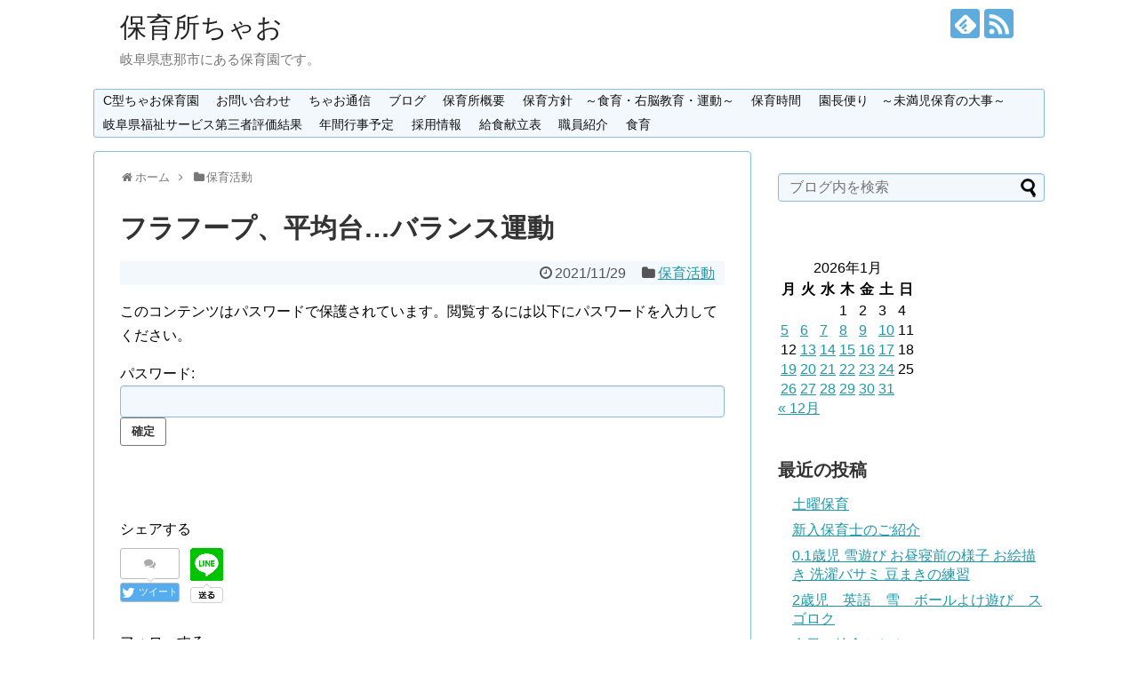

--- FILE ---
content_type: text/html; charset=UTF-8
request_url: http://hoikujyo.ciao.jp/%E4%BF%9D%E8%82%B2%E6%B4%BB%E5%8B%95/post-9595
body_size: 12130
content:
<!DOCTYPE html>
<html lang="ja">
<head>
<meta charset="UTF-8">
  <meta name="viewport" content="width=1280, maximum-scale=1, user-scalable=yes">
<link rel="alternate" type="application/rss+xml" title="保育所ちゃお RSS Feed" href="http://hoikujyo.ciao.jp/feed" />
<link rel="pingback" href="http://hoikujyo.ciao.jp/wp/xmlrpc.php" />
<meta name="description" content="1歳児さん、フラフープジャンプとデコボコ平均台をして遊びました。不安定な平均台の上を、バランスを取って渡ったり、フラフープの中を両足ジャンプをして、楽しく遊ぶ事が出来ましたよ♩2歳児さん、ボールを持ち、バランスを取りながら、平均台の上を落ち" />
<meta name="keywords" content="保育活動" />
<!-- OGP -->
<meta property="og:type" content="article">
<meta property="og:description" content="1歳児さん、フラフープジャンプとデコボコ平均台をして遊びました。不安定な平均台の上を、バランスを取って渡ったり、フラフープの中を両足ジャンプをして、楽しく遊ぶ事が出来ましたよ♩2歳児さん、ボールを持ち、バランスを取りながら、平均台の上を落ち">
<meta property="og:title" content="フラフープ、平均台…バランス運動">
<meta property="og:url" content="http://hoikujyo.ciao.jp/%e4%bf%9d%e8%82%b2%e6%b4%bb%e5%8b%95/post-9595">
<meta property="og:image" content="http://hoikujyo.ciao.jp/wp/wp-content/uploads/2021/11/523A85D5-C3C9-41A0-A569-500973ED88C6-e1638176051255.jpeg">
<meta property="og:site_name" content="保育所ちゃお">
<meta property="og:locale" content="ja_JP">
<!-- /OGP -->
<!-- Twitter Card -->
<meta name="twitter:card" content="summary">
<meta name="twitter:description" content="1歳児さん、フラフープジャンプとデコボコ平均台をして遊びました。不安定な平均台の上を、バランスを取って渡ったり、フラフープの中を両足ジャンプをして、楽しく遊ぶ事が出来ましたよ♩2歳児さん、ボールを持ち、バランスを取りながら、平均台の上を落ち">
<meta name="twitter:title" content="フラフープ、平均台…バランス運動">
<meta name="twitter:url" content="http://hoikujyo.ciao.jp/%e4%bf%9d%e8%82%b2%e6%b4%bb%e5%8b%95/post-9595">
<meta name="twitter:image" content="http://hoikujyo.ciao.jp/wp/wp-content/uploads/2021/11/523A85D5-C3C9-41A0-A569-500973ED88C6-e1638176051255.jpeg">
<meta name="twitter:domain" content="hoikujyo.ciao.jp">
<!-- /Twitter Card -->

<title>フラフープ、平均台…バランス運動  |  保育所ちゃお</title>
<meta name='robots' content='max-image-preview:large' />
<link rel="alternate" type="application/rss+xml" title="保育所ちゃお &raquo; フィード" href="http://hoikujyo.ciao.jp/feed" />
<link rel="alternate" type="application/rss+xml" title="保育所ちゃお &raquo; コメントフィード" href="http://hoikujyo.ciao.jp/comments/feed" />
<link rel="alternate" type="application/rss+xml" title="保育所ちゃお &raquo; フラフープ、平均台…バランス運動 のコメントのフィード" href="http://hoikujyo.ciao.jp/%e4%bf%9d%e8%82%b2%e6%b4%bb%e5%8b%95/post-9595/feed" />
<script type="text/javascript">
window._wpemojiSettings = {"baseUrl":"https:\/\/s.w.org\/images\/core\/emoji\/14.0.0\/72x72\/","ext":".png","svgUrl":"https:\/\/s.w.org\/images\/core\/emoji\/14.0.0\/svg\/","svgExt":".svg","source":{"concatemoji":"http:\/\/hoikujyo.ciao.jp\/wp\/wp-includes\/js\/wp-emoji-release.min.js"}};
/*! This file is auto-generated */
!function(e,a,t){var n,r,o,i=a.createElement("canvas"),p=i.getContext&&i.getContext("2d");function s(e,t){var a=String.fromCharCode,e=(p.clearRect(0,0,i.width,i.height),p.fillText(a.apply(this,e),0,0),i.toDataURL());return p.clearRect(0,0,i.width,i.height),p.fillText(a.apply(this,t),0,0),e===i.toDataURL()}function c(e){var t=a.createElement("script");t.src=e,t.defer=t.type="text/javascript",a.getElementsByTagName("head")[0].appendChild(t)}for(o=Array("flag","emoji"),t.supports={everything:!0,everythingExceptFlag:!0},r=0;r<o.length;r++)t.supports[o[r]]=function(e){if(p&&p.fillText)switch(p.textBaseline="top",p.font="600 32px Arial",e){case"flag":return s([127987,65039,8205,9895,65039],[127987,65039,8203,9895,65039])?!1:!s([55356,56826,55356,56819],[55356,56826,8203,55356,56819])&&!s([55356,57332,56128,56423,56128,56418,56128,56421,56128,56430,56128,56423,56128,56447],[55356,57332,8203,56128,56423,8203,56128,56418,8203,56128,56421,8203,56128,56430,8203,56128,56423,8203,56128,56447]);case"emoji":return!s([129777,127995,8205,129778,127999],[129777,127995,8203,129778,127999])}return!1}(o[r]),t.supports.everything=t.supports.everything&&t.supports[o[r]],"flag"!==o[r]&&(t.supports.everythingExceptFlag=t.supports.everythingExceptFlag&&t.supports[o[r]]);t.supports.everythingExceptFlag=t.supports.everythingExceptFlag&&!t.supports.flag,t.DOMReady=!1,t.readyCallback=function(){t.DOMReady=!0},t.supports.everything||(n=function(){t.readyCallback()},a.addEventListener?(a.addEventListener("DOMContentLoaded",n,!1),e.addEventListener("load",n,!1)):(e.attachEvent("onload",n),a.attachEvent("onreadystatechange",function(){"complete"===a.readyState&&t.readyCallback()})),(e=t.source||{}).concatemoji?c(e.concatemoji):e.wpemoji&&e.twemoji&&(c(e.twemoji),c(e.wpemoji)))}(window,document,window._wpemojiSettings);
</script>
<style type="text/css">
img.wp-smiley,
img.emoji {
	display: inline !important;
	border: none !important;
	box-shadow: none !important;
	height: 1em !important;
	width: 1em !important;
	margin: 0 0.07em !important;
	vertical-align: -0.1em !important;
	background: none !important;
	padding: 0 !important;
}
</style>
	<link rel='stylesheet' id='simplicity-style-css' href='http://hoikujyo.ciao.jp/wp/wp-content/themes/simplicity2/style.css' type='text/css' media='all' />
<link rel='stylesheet' id='skin-style-css' href='http://hoikujyo.ciao.jp/wp/wp-content/themes/simplicity2/skins/sora/style.css' type='text/css' media='all' />
<link rel='stylesheet' id='font-awesome-style-css' href='http://hoikujyo.ciao.jp/wp/wp-content/themes/simplicity2/webfonts/css/font-awesome.min.css' type='text/css' media='all' />
<link rel='stylesheet' id='icomoon-style-css' href='http://hoikujyo.ciao.jp/wp/wp-content/themes/simplicity2/webfonts/icomoon/style.css' type='text/css' media='all' />
<link rel='stylesheet' id='extension-style-css' href='http://hoikujyo.ciao.jp/wp/wp-content/themes/simplicity2/css/extension.css' type='text/css' media='all' />
<style id='extension-style-inline-css' type='text/css'>
 figure.entry-thumb,.new-entry-thumb,.popular-entry-thumb,.related-entry-thumb{display:none}.widget_new_popular .wpp-thumbnail,.widget_popular_ranking .wpp-thumbnail{display:none}.related-entry-thumbnail .related-entry-thumb{display:block}.entry-card-content,.related-entry-content{margin-left:0}.widget_new_popular ul li::before{display:none}.new-entry,#sidebar ul.wpp-list{padding-left:1em}.new-entry a,#sidebar ul.wpp-list a{color:;text-decoration:underline} .entry-content>p>img,.entry-content>p>a>img,.entry-content>.hover-image{box-shadow:5px 5px 15px #ddd}@media screen and (max-width:639px){.article br{display:block}}
</style>
<link rel='stylesheet' id='child-style-css' href='http://hoikujyo.ciao.jp/wp/wp-content/themes/simplicity2-child/style.css' type='text/css' media='all' />
<link rel='stylesheet' id='print-style-css' href='http://hoikujyo.ciao.jp/wp/wp-content/themes/simplicity2/css/print.css' type='text/css' media='print' />
<link rel='stylesheet' id='sns-twitter-type-style-css' href='http://hoikujyo.ciao.jp/wp/wp-content/themes/simplicity2/css/sns-twitter-type.css' type='text/css' media='all' />
<link rel='stylesheet' id='wp-block-library-css' href='http://hoikujyo.ciao.jp/wp/wp-includes/css/dist/block-library/style.min.css' type='text/css' media='all' />
<link rel='stylesheet' id='classic-theme-styles-css' href='http://hoikujyo.ciao.jp/wp/wp-includes/css/classic-themes.min.css' type='text/css' media='all' />
<style id='global-styles-inline-css' type='text/css'>
body{--wp--preset--color--black: #000000;--wp--preset--color--cyan-bluish-gray: #abb8c3;--wp--preset--color--white: #ffffff;--wp--preset--color--pale-pink: #f78da7;--wp--preset--color--vivid-red: #cf2e2e;--wp--preset--color--luminous-vivid-orange: #ff6900;--wp--preset--color--luminous-vivid-amber: #fcb900;--wp--preset--color--light-green-cyan: #7bdcb5;--wp--preset--color--vivid-green-cyan: #00d084;--wp--preset--color--pale-cyan-blue: #8ed1fc;--wp--preset--color--vivid-cyan-blue: #0693e3;--wp--preset--color--vivid-purple: #9b51e0;--wp--preset--gradient--vivid-cyan-blue-to-vivid-purple: linear-gradient(135deg,rgba(6,147,227,1) 0%,rgb(155,81,224) 100%);--wp--preset--gradient--light-green-cyan-to-vivid-green-cyan: linear-gradient(135deg,rgb(122,220,180) 0%,rgb(0,208,130) 100%);--wp--preset--gradient--luminous-vivid-amber-to-luminous-vivid-orange: linear-gradient(135deg,rgba(252,185,0,1) 0%,rgba(255,105,0,1) 100%);--wp--preset--gradient--luminous-vivid-orange-to-vivid-red: linear-gradient(135deg,rgba(255,105,0,1) 0%,rgb(207,46,46) 100%);--wp--preset--gradient--very-light-gray-to-cyan-bluish-gray: linear-gradient(135deg,rgb(238,238,238) 0%,rgb(169,184,195) 100%);--wp--preset--gradient--cool-to-warm-spectrum: linear-gradient(135deg,rgb(74,234,220) 0%,rgb(151,120,209) 20%,rgb(207,42,186) 40%,rgb(238,44,130) 60%,rgb(251,105,98) 80%,rgb(254,248,76) 100%);--wp--preset--gradient--blush-light-purple: linear-gradient(135deg,rgb(255,206,236) 0%,rgb(152,150,240) 100%);--wp--preset--gradient--blush-bordeaux: linear-gradient(135deg,rgb(254,205,165) 0%,rgb(254,45,45) 50%,rgb(107,0,62) 100%);--wp--preset--gradient--luminous-dusk: linear-gradient(135deg,rgb(255,203,112) 0%,rgb(199,81,192) 50%,rgb(65,88,208) 100%);--wp--preset--gradient--pale-ocean: linear-gradient(135deg,rgb(255,245,203) 0%,rgb(182,227,212) 50%,rgb(51,167,181) 100%);--wp--preset--gradient--electric-grass: linear-gradient(135deg,rgb(202,248,128) 0%,rgb(113,206,126) 100%);--wp--preset--gradient--midnight: linear-gradient(135deg,rgb(2,3,129) 0%,rgb(40,116,252) 100%);--wp--preset--duotone--dark-grayscale: url('#wp-duotone-dark-grayscale');--wp--preset--duotone--grayscale: url('#wp-duotone-grayscale');--wp--preset--duotone--purple-yellow: url('#wp-duotone-purple-yellow');--wp--preset--duotone--blue-red: url('#wp-duotone-blue-red');--wp--preset--duotone--midnight: url('#wp-duotone-midnight');--wp--preset--duotone--magenta-yellow: url('#wp-duotone-magenta-yellow');--wp--preset--duotone--purple-green: url('#wp-duotone-purple-green');--wp--preset--duotone--blue-orange: url('#wp-duotone-blue-orange');--wp--preset--font-size--small: 13px;--wp--preset--font-size--medium: 20px;--wp--preset--font-size--large: 36px;--wp--preset--font-size--x-large: 42px;--wp--preset--spacing--20: 0.44rem;--wp--preset--spacing--30: 0.67rem;--wp--preset--spacing--40: 1rem;--wp--preset--spacing--50: 1.5rem;--wp--preset--spacing--60: 2.25rem;--wp--preset--spacing--70: 3.38rem;--wp--preset--spacing--80: 5.06rem;}:where(.is-layout-flex){gap: 0.5em;}body .is-layout-flow > .alignleft{float: left;margin-inline-start: 0;margin-inline-end: 2em;}body .is-layout-flow > .alignright{float: right;margin-inline-start: 2em;margin-inline-end: 0;}body .is-layout-flow > .aligncenter{margin-left: auto !important;margin-right: auto !important;}body .is-layout-constrained > .alignleft{float: left;margin-inline-start: 0;margin-inline-end: 2em;}body .is-layout-constrained > .alignright{float: right;margin-inline-start: 2em;margin-inline-end: 0;}body .is-layout-constrained > .aligncenter{margin-left: auto !important;margin-right: auto !important;}body .is-layout-constrained > :where(:not(.alignleft):not(.alignright):not(.alignfull)){max-width: var(--wp--style--global--content-size);margin-left: auto !important;margin-right: auto !important;}body .is-layout-constrained > .alignwide{max-width: var(--wp--style--global--wide-size);}body .is-layout-flex{display: flex;}body .is-layout-flex{flex-wrap: wrap;align-items: center;}body .is-layout-flex > *{margin: 0;}:where(.wp-block-columns.is-layout-flex){gap: 2em;}.has-black-color{color: var(--wp--preset--color--black) !important;}.has-cyan-bluish-gray-color{color: var(--wp--preset--color--cyan-bluish-gray) !important;}.has-white-color{color: var(--wp--preset--color--white) !important;}.has-pale-pink-color{color: var(--wp--preset--color--pale-pink) !important;}.has-vivid-red-color{color: var(--wp--preset--color--vivid-red) !important;}.has-luminous-vivid-orange-color{color: var(--wp--preset--color--luminous-vivid-orange) !important;}.has-luminous-vivid-amber-color{color: var(--wp--preset--color--luminous-vivid-amber) !important;}.has-light-green-cyan-color{color: var(--wp--preset--color--light-green-cyan) !important;}.has-vivid-green-cyan-color{color: var(--wp--preset--color--vivid-green-cyan) !important;}.has-pale-cyan-blue-color{color: var(--wp--preset--color--pale-cyan-blue) !important;}.has-vivid-cyan-blue-color{color: var(--wp--preset--color--vivid-cyan-blue) !important;}.has-vivid-purple-color{color: var(--wp--preset--color--vivid-purple) !important;}.has-black-background-color{background-color: var(--wp--preset--color--black) !important;}.has-cyan-bluish-gray-background-color{background-color: var(--wp--preset--color--cyan-bluish-gray) !important;}.has-white-background-color{background-color: var(--wp--preset--color--white) !important;}.has-pale-pink-background-color{background-color: var(--wp--preset--color--pale-pink) !important;}.has-vivid-red-background-color{background-color: var(--wp--preset--color--vivid-red) !important;}.has-luminous-vivid-orange-background-color{background-color: var(--wp--preset--color--luminous-vivid-orange) !important;}.has-luminous-vivid-amber-background-color{background-color: var(--wp--preset--color--luminous-vivid-amber) !important;}.has-light-green-cyan-background-color{background-color: var(--wp--preset--color--light-green-cyan) !important;}.has-vivid-green-cyan-background-color{background-color: var(--wp--preset--color--vivid-green-cyan) !important;}.has-pale-cyan-blue-background-color{background-color: var(--wp--preset--color--pale-cyan-blue) !important;}.has-vivid-cyan-blue-background-color{background-color: var(--wp--preset--color--vivid-cyan-blue) !important;}.has-vivid-purple-background-color{background-color: var(--wp--preset--color--vivid-purple) !important;}.has-black-border-color{border-color: var(--wp--preset--color--black) !important;}.has-cyan-bluish-gray-border-color{border-color: var(--wp--preset--color--cyan-bluish-gray) !important;}.has-white-border-color{border-color: var(--wp--preset--color--white) !important;}.has-pale-pink-border-color{border-color: var(--wp--preset--color--pale-pink) !important;}.has-vivid-red-border-color{border-color: var(--wp--preset--color--vivid-red) !important;}.has-luminous-vivid-orange-border-color{border-color: var(--wp--preset--color--luminous-vivid-orange) !important;}.has-luminous-vivid-amber-border-color{border-color: var(--wp--preset--color--luminous-vivid-amber) !important;}.has-light-green-cyan-border-color{border-color: var(--wp--preset--color--light-green-cyan) !important;}.has-vivid-green-cyan-border-color{border-color: var(--wp--preset--color--vivid-green-cyan) !important;}.has-pale-cyan-blue-border-color{border-color: var(--wp--preset--color--pale-cyan-blue) !important;}.has-vivid-cyan-blue-border-color{border-color: var(--wp--preset--color--vivid-cyan-blue) !important;}.has-vivid-purple-border-color{border-color: var(--wp--preset--color--vivid-purple) !important;}.has-vivid-cyan-blue-to-vivid-purple-gradient-background{background: var(--wp--preset--gradient--vivid-cyan-blue-to-vivid-purple) !important;}.has-light-green-cyan-to-vivid-green-cyan-gradient-background{background: var(--wp--preset--gradient--light-green-cyan-to-vivid-green-cyan) !important;}.has-luminous-vivid-amber-to-luminous-vivid-orange-gradient-background{background: var(--wp--preset--gradient--luminous-vivid-amber-to-luminous-vivid-orange) !important;}.has-luminous-vivid-orange-to-vivid-red-gradient-background{background: var(--wp--preset--gradient--luminous-vivid-orange-to-vivid-red) !important;}.has-very-light-gray-to-cyan-bluish-gray-gradient-background{background: var(--wp--preset--gradient--very-light-gray-to-cyan-bluish-gray) !important;}.has-cool-to-warm-spectrum-gradient-background{background: var(--wp--preset--gradient--cool-to-warm-spectrum) !important;}.has-blush-light-purple-gradient-background{background: var(--wp--preset--gradient--blush-light-purple) !important;}.has-blush-bordeaux-gradient-background{background: var(--wp--preset--gradient--blush-bordeaux) !important;}.has-luminous-dusk-gradient-background{background: var(--wp--preset--gradient--luminous-dusk) !important;}.has-pale-ocean-gradient-background{background: var(--wp--preset--gradient--pale-ocean) !important;}.has-electric-grass-gradient-background{background: var(--wp--preset--gradient--electric-grass) !important;}.has-midnight-gradient-background{background: var(--wp--preset--gradient--midnight) !important;}.has-small-font-size{font-size: var(--wp--preset--font-size--small) !important;}.has-medium-font-size{font-size: var(--wp--preset--font-size--medium) !important;}.has-large-font-size{font-size: var(--wp--preset--font-size--large) !important;}.has-x-large-font-size{font-size: var(--wp--preset--font-size--x-large) !important;}
.wp-block-navigation a:where(:not(.wp-element-button)){color: inherit;}
:where(.wp-block-columns.is-layout-flex){gap: 2em;}
.wp-block-pullquote{font-size: 1.5em;line-height: 1.6;}
</style>
<link rel='stylesheet' id='contact-form-7-css' href='http://hoikujyo.ciao.jp/wp/wp-content/plugins/contact-form-7/includes/css/styles.css' type='text/css' media='all' />
<link rel='stylesheet' id='tcd-maps-css' href='http://hoikujyo.ciao.jp/wp/wp-content/plugins/tcd-google-maps/admin.css' type='text/css' media='all' />
<link rel='stylesheet' id='whats-new-style-css' href='http://hoikujyo.ciao.jp/wp/wp-content/plugins/whats-new-genarator/whats-new.css' type='text/css' media='all' />
<script type='text/javascript' src='http://hoikujyo.ciao.jp/wp/wp-includes/js/jquery/jquery.min.js' id='jquery-core-js'></script>
<script type='text/javascript' src='http://hoikujyo.ciao.jp/wp/wp-includes/js/jquery/jquery-migrate.min.js' id='jquery-migrate-js'></script>
<link rel="canonical" href="http://hoikujyo.ciao.jp/%e4%bf%9d%e8%82%b2%e6%b4%bb%e5%8b%95/post-9595" />
<link rel='shortlink' href='http://hoikujyo.ciao.jp/?p=9595' />
<link rel="alternate" type="application/json+oembed" href="http://hoikujyo.ciao.jp/wp-json/oembed/1.0/embed?url=http%3A%2F%2Fhoikujyo.ciao.jp%2F%25e4%25bf%259d%25e8%2582%25b2%25e6%25b4%25bb%25e5%258b%2595%2Fpost-9595" />
<link rel="alternate" type="text/xml+oembed" href="http://hoikujyo.ciao.jp/wp-json/oembed/1.0/embed?url=http%3A%2F%2Fhoikujyo.ciao.jp%2F%25e4%25bf%259d%25e8%2582%25b2%25e6%25b4%25bb%25e5%258b%2595%2Fpost-9595&#038;format=xml" />
<link rel="icon" href="http://hoikujyo.ciao.jp/wp/wp-content/uploads/2017/04/cropped-icon-32x32.png" sizes="32x32" />
<link rel="icon" href="http://hoikujyo.ciao.jp/wp/wp-content/uploads/2017/04/cropped-icon-192x192.png" sizes="192x192" />
<link rel="apple-touch-icon" href="http://hoikujyo.ciao.jp/wp/wp-content/uploads/2017/04/cropped-icon-180x180.png" />
<meta name="msapplication-TileImage" content="http://hoikujyo.ciao.jp/wp/wp-content/uploads/2017/04/cropped-icon-270x270.png" />
</head>
  <body class="post-template-default single single-post postid-9595 single-format-standard categoryid-9" itemscope itemtype="http://schema.org/WebPage">
    <div id="container">

      <!-- header -->
      <header itemscope itemtype="http://schema.org/WPHeader">
        <div id="header" class="clearfix">
          <div id="header-in">

                        <div id="h-top">
              <!-- モバイルメニュー表示用のボタン -->
<div id="mobile-menu">
  <a id="mobile-menu-toggle" href="#"><span class="fa fa-bars fa-2x"></span></a>
</div>

              <div class="alignleft top-title-catchphrase">
                <!-- サイトのタイトル -->
<p id="site-title" itemscope itemtype="http://schema.org/Organization">
  <a href="http://hoikujyo.ciao.jp/">保育所ちゃお</a></p>
<!-- サイトの概要 -->
<p id="site-description">
  岐阜県恵那市にある保育園です。</p>
              </div>

              <div class="alignright top-sns-follows">
                                <!-- SNSページ -->
<div class="sns-pages">
<p class="sns-follow-msg">フォローする</p>
<ul class="snsp">
<li class="feedly-page"><a href='//feedly.com/index.html#subscription%2Ffeed%2Fhttp%3A%2F%2Fhoikujyo.ciao.jp%2Ffeed' target='blank' title="feedlyで更新情報を購読" rel="nofollow"><span class="icon-feedly-logo"></span></a></li><li class="rss-page"><a href="http://hoikujyo.ciao.jp/feed" target="_blank" title="RSSで更新情報をフォロー" rel="nofollow"><span class="icon-rss-logo"></span></a></li>  </ul>
</div>
                              </div>

            </div><!-- /#h-top -->
          </div><!-- /#header-in -->
        </div><!-- /#header -->
      </header>

      <!-- Navigation -->
<nav itemscope itemtype="http://schema.org/SiteNavigationElement">
  <div id="navi">
      	<div id="navi-in">
      <div class="menu"><ul>
<li class="page_item page-item-12189"><a href="http://hoikujyo.ciao.jp/page-12189">C型ちゃお保育園</a></li>
<li class="page_item page-item-15"><a href="http://hoikujyo.ciao.jp/toiawase">お問い合わせ</a></li>
<li class="page_item page-item-7753"><a href="http://hoikujyo.ciao.jp/page-7753">ちゃお通信</a></li>
<li class="page_item page-item-122 current_page_parent"><a href="http://hoikujyo.ciao.jp/blog">ブログ</a></li>
<li class="page_item page-item-26"><a href="http://hoikujyo.ciao.jp/">保育所概要</a></li>
<li class="page_item page-item-10848"><a href="http://hoikujyo.ciao.jp/page-10848">保育方針　～食育・右脳教育・運動～</a></li>
<li class="page_item page-item-45"><a href="http://hoikujyo.ciao.jp/hoikujikan">保育時間</a></li>
<li class="page_item page-item-15285"><a href="http://hoikujyo.ciao.jp/page-15285">園長便り　～未満児保育の大事～</a></li>
<li class="page_item page-item-6836"><a href="http://hoikujyo.ciao.jp/daisansha">岐阜県福祉サービス第三者評価結果</a></li>
<li class="page_item page-item-13874"><a href="http://hoikujyo.ciao.jp/page-13874">年間行事予定</a></li>
<li class="page_item page-item-8509"><a href="http://hoikujyo.ciao.jp/page-8509">採用情報</a></li>
<li class="page_item page-item-7773"><a href="http://hoikujyo.ciao.jp/page-7773">給食献立表</a></li>
<li class="page_item page-item-14195"><a href="http://hoikujyo.ciao.jp/page-14195">職員紹介</a></li>
<li class="page_item page-item-50"><a href="http://hoikujyo.ciao.jp/syokuiku">食育</a></li>
</ul></div>
    </div><!-- /#navi-in -->
  </div><!-- /#navi -->
</nav>
<!-- /Navigation -->
      <!-- 本体部分 -->
      <div id="body">
        <div id="body-in">

          
          <!-- main -->
          <main itemscope itemprop="mainContentOfPage">
            <div id="main" itemscope itemtype="http://schema.org/Blog">


  
  <div id="breadcrumb" class="breadcrumb-category"><div itemtype="http://data-vocabulary.org/Breadcrumb" itemscope="" class="breadcrumb-home"><span class="fa fa-home fa-fw"></span><a href="http://hoikujyo.ciao.jp" itemprop="url"><span itemprop="title">ホーム</span></a><span class="sp"><span class="fa fa-angle-right"></span></span></div><div itemtype="http://data-vocabulary.org/Breadcrumb" itemscope=""><span class="fa fa-folder fa-fw"></span><a href="http://hoikujyo.ciao.jp/category/%e4%bf%9d%e8%82%b2%e6%b4%bb%e5%8b%95" itemprop="url"><span itemprop="title">保育活動</span></a></div></div><!-- /#breadcrumb -->  <div id="post-9595" class="post-9595 post type-post status-publish format-standard post-password-required hentry category-9">
  <article class="article">
  
  
  <header>
    <h1 class="entry-title">
            フラフープ、平均台…バランス運動          </h1>
    <p class="post-meta">
            <span class="post-date"><span class="fa fa-clock-o fa-fw"></span><time class="entry-date date published updated" datetime="2021-11-29T18:02:09+09:00">2021/11/29</time></span>
    
      <span class="category"><span class="fa fa-folder fa-fw"></span><a href="http://hoikujyo.ciao.jp/category/%e4%bf%9d%e8%82%b2%e6%b4%bb%e5%8b%95" rel="category tag">保育活動</a></span>

      
      
      
      
      
    </p>

    
    
    
      </header>

  
  <div id="the-content" class="entry-content">
  <form action="http://hoikujyo.ciao.jp/wp/wp-login.php?action=postpass" class="post-password-form" method="post">
<p>このコンテンツはパスワードで保護されています。閲覧するには以下にパスワードを入力してください。</p>
<p><label for="pwbox-9595">パスワード: <input name="post_password" id="pwbox-9595" type="password" size="20" /></label> <input type="submit" name="Submit" value="確定" /></p>
</form>
  </div>

  <footer>
    <!-- ページリンク -->
    
      <!-- 文章下広告 -->
                  

    
    <div id="sns-group" class="sns-group sns-group-bottom">
    <div class="sns-buttons sns-buttons-pc">
    <p class="sns-share-msg">シェアする</p>
    <ul class="snsb clearfix">
    <li class="balloon-btn twitter-balloon-btn twitter-balloon-btn-defalt">
  <div class="balloon-btn-set">
    <div class="arrow-box">
      <a href="//twitter.com/search?q=http%3A%2F%2Fhoikujyo.ciao.jp%2F%25e4%25bf%259d%25e8%2582%25b2%25e6%25b4%25bb%25e5%258b%2595%2Fpost-9595" target="blank" class="arrow-box-link twitter-arrow-box-link" rel="nofollow">
        <span class="social-count twitter-count"><span class="fa fa-comments"></span></span>
      </a>
    </div>
    <a href="//twitter.com/share?text=%E3%83%95%E3%83%A9%E3%83%95%E3%83%BC%E3%83%97%E3%80%81%E5%B9%B3%E5%9D%87%E5%8F%B0%E2%80%A6%E3%83%90%E3%83%A9%E3%83%B3%E3%82%B9%E9%81%8B%E5%8B%95&amp;url=http%3A%2F%2Fhoikujyo.ciao.jp%2F%25e4%25bf%259d%25e8%2582%25b2%25e6%25b4%25bb%25e5%258b%2595%2Fpost-9595" target="blank" class="balloon-btn-link twitter-balloon-btn-link twitter-balloon-btn-link-default" rel="nofollow">
      <span class="fa fa-twitter"></span>
              <span class="tweet-label">ツイート</span>
          </a>
  </div>
</li>
        <li class="facebook-btn"><div class="fb-like" data-href="http://hoikujyo.ciao.jp/%e4%bf%9d%e8%82%b2%e6%b4%bb%e5%8b%95/post-9595" data-layout="box_count" data-action="like" data-show-faces="false" data-share="true"></div></li>
                        <li class="line-btn">
      <a href="//lineit.line.me/share/ui?url=http://hoikujyo.ciao.jp/%e4%bf%9d%e8%82%b2%e6%b4%bb%e5%8b%95/post-9595" target="blank" class="line-btn-link" rel="nofollow">
          <img src="http://hoikujyo.ciao.jp/wp/wp-content/themes/simplicity2/images/line-btn.png" alt="" class="line-btn-img"><img src="http://hoikujyo.ciao.jp/wp/wp-content/themes/simplicity2/images/line-btn-mini.png" alt="" class="line-btn-img-mini">
        </a>
    </li>
                      </ul>
</div>

    <!-- SNSページ -->
<div class="sns-pages">
<p class="sns-follow-msg">フォローする</p>
<ul class="snsp">
<li class="feedly-page"><a href='//feedly.com/index.html#subscription%2Ffeed%2Fhttp%3A%2F%2Fhoikujyo.ciao.jp%2Ffeed' target='blank' title="feedlyで更新情報を購読" rel="nofollow"><span class="icon-feedly-logo"></span></a></li><li class="rss-page"><a href="http://hoikujyo.ciao.jp/feed" target="_blank" title="RSSで更新情報をフォロー" rel="nofollow"><span class="icon-rss-logo"></span></a></li>  </ul>
</div>
    </div>

    
    <p class="footer-post-meta">

            <span class="post-tag"></span>
      
      <span class="post-author vcard author"><span class="fa fa-user fa-fw"></span><span class="fn"><a href="http://hoikujyo.ciao.jp/author/legame">legame</a>
</span></span>

      
          </p>
  </footer>
  </article><!-- .article -->
  </div><!-- .post -->

      <div id="under-entry-body">

            <aside id="related-entries">
        <h2>関連記事</h2>
                <article class="related-entry cf">
  <div class="related-entry-thumb">
    <a href="http://hoikujyo.ciao.jp/%e4%bf%9d%e8%82%b2%e6%b4%bb%e5%8b%95/post-15746" title="1歳児⋯ぶら下がり">
        <img width="100" height="100" src="http://hoikujyo.ciao.jp/wp/wp-content/uploads/2023/09/incollage_save-37-100x100.jpeg" class="related-entry-thumb-image wp-post-image" alt="1歳児⋯ぶら下がり" decoding="async" srcset="http://hoikujyo.ciao.jp/wp/wp-content/uploads/2023/09/incollage_save-37-100x100.jpeg 100w, http://hoikujyo.ciao.jp/wp/wp-content/uploads/2023/09/incollage_save-37-300x300.jpeg 300w, http://hoikujyo.ciao.jp/wp/wp-content/uploads/2023/09/incollage_save-37-1024x1024.jpeg 1024w, http://hoikujyo.ciao.jp/wp/wp-content/uploads/2023/09/incollage_save-37-150x150.jpeg 150w, http://hoikujyo.ciao.jp/wp/wp-content/uploads/2023/09/incollage_save-37-768x768.jpeg 768w, http://hoikujyo.ciao.jp/wp/wp-content/uploads/2023/09/incollage_save-37-1536x1536.jpeg 1536w, http://hoikujyo.ciao.jp/wp/wp-content/uploads/2023/09/incollage_save-37.jpeg 2048w, http://hoikujyo.ciao.jp/wp/wp-content/uploads/2023/09/incollage_save-37-320x320.jpeg 320w" sizes="(max-width: 100px) 100vw, 100px" />        </a>
  </div><!-- /.related-entry-thumb -->

  <div class="related-entry-content">
    <header>
      <h3 class="related-entry-title">
        <a href="http://hoikujyo.ciao.jp/%e4%bf%9d%e8%82%b2%e6%b4%bb%e5%8b%95/post-15746" class="related-entry-title-link" title="1歳児⋯ぶら下がり">
        1歳児⋯ぶら下がり        </a></h3>
    </header>
    <p class="related-entry-snippet">
   

戸外で元気いっぱいにかけっこをしてから、室内で鉄棒のぶら下がりをしました。

棒をしっかりと握り、足を浮かせる事ができるように練...</p>

        <footer>
      <p class="related-entry-read"><a href="http://hoikujyo.ciao.jp/%e4%bf%9d%e8%82%b2%e6%b4%bb%e5%8b%95/post-15746">記事を読む</a></p>
    </footer>
    
  </div><!-- /.related-entry-content -->
</article><!-- /.elated-entry -->      <article class="related-entry cf">
  <div class="related-entry-thumb">
    <a href="http://hoikujyo.ciao.jp/%e4%bf%9d%e8%82%b2%e6%b4%bb%e5%8b%95/post-2856" title="２歳児クッキング">
        <img src="http://hoikujyo.ciao.jp/wp/wp-content/themes/simplicity2/images/no-image.png" alt="NO IMAGE" class="no-image related-entry-no-image" srcset="http://hoikujyo.ciao.jp/wp/wp-content/themes/simplicity2/images/no-image.png 100w" width="100" height="100" sizes="(max-width: 100px) 100vw, 100px" />
        </a>
  </div><!-- /.related-entry-thumb -->

  <div class="related-entry-content">
    <header>
      <h3 class="related-entry-title">
        <a href="http://hoikujyo.ciao.jp/%e4%bf%9d%e8%82%b2%e6%b4%bb%e5%8b%95/post-2856" class="related-entry-title-link" title="２歳児クッキング">
        ２歳児クッキング        </a></h3>
    </header>
    <p class="related-entry-snippet">
   



今日は２歳児さんのクッキング体験の日でした。

何度か粘土で練習を重ねてきました。その成果もあり、上手に餃子の皮から作る...</p>

        <footer>
      <p class="related-entry-read"><a href="http://hoikujyo.ciao.jp/%e4%bf%9d%e8%82%b2%e6%b4%bb%e5%8b%95/post-2856">記事を読む</a></p>
    </footer>
    
  </div><!-- /.related-entry-content -->
</article><!-- /.elated-entry -->      <article class="related-entry cf">
  <div class="related-entry-thumb">
    <a href="http://hoikujyo.ciao.jp/%e4%bf%9d%e8%82%b2%e6%b4%bb%e5%8b%95/post-15906" title="0歳児⋯遊具、砂遊び">
        <img width="100" height="100" src="http://hoikujyo.ciao.jp/wp/wp-content/uploads/2023/10/incollage_save-9-100x100.jpeg" class="related-entry-thumb-image wp-post-image" alt="0歳児⋯遊具、砂遊び" decoding="async" loading="lazy" srcset="http://hoikujyo.ciao.jp/wp/wp-content/uploads/2023/10/incollage_save-9-100x100.jpeg 100w, http://hoikujyo.ciao.jp/wp/wp-content/uploads/2023/10/incollage_save-9-300x300.jpeg 300w, http://hoikujyo.ciao.jp/wp/wp-content/uploads/2023/10/incollage_save-9-1024x1024.jpeg 1024w, http://hoikujyo.ciao.jp/wp/wp-content/uploads/2023/10/incollage_save-9-150x150.jpeg 150w, http://hoikujyo.ciao.jp/wp/wp-content/uploads/2023/10/incollage_save-9-768x768.jpeg 768w, http://hoikujyo.ciao.jp/wp/wp-content/uploads/2023/10/incollage_save-9-1536x1536.jpeg 1536w, http://hoikujyo.ciao.jp/wp/wp-content/uploads/2023/10/incollage_save-9.jpeg 2048w, http://hoikujyo.ciao.jp/wp/wp-content/uploads/2023/10/incollage_save-9-320x320.jpeg 320w" sizes="(max-width: 100px) 100vw, 100px" />        </a>
  </div><!-- /.related-entry-thumb -->

  <div class="related-entry-content">
    <header>
      <h3 class="related-entry-title">
        <a href="http://hoikujyo.ciao.jp/%e4%bf%9d%e8%82%b2%e6%b4%bb%e5%8b%95/post-15906" class="related-entry-title-link" title="0歳児⋯遊具、砂遊び">
        0歳児⋯遊具、砂遊び        </a></h3>
    </header>
    <p class="related-entry-snippet">
   

日差しが届き、日中は暖かい日になりました。

0歳児さん、仲良く砂遊び♫動きが活発になり、遊具遊びも楽しめました。

朝晩の...</p>

        <footer>
      <p class="related-entry-read"><a href="http://hoikujyo.ciao.jp/%e4%bf%9d%e8%82%b2%e6%b4%bb%e5%8b%95/post-15906">記事を読む</a></p>
    </footer>
    
  </div><!-- /.related-entry-content -->
</article><!-- /.elated-entry -->      <article class="related-entry cf">
  <div class="related-entry-thumb">
    <a href="http://hoikujyo.ciao.jp/%e4%bf%9d%e8%82%b2%e6%b4%bb%e5%8b%95/post-3130" title="正月遊び">
        <img src="http://hoikujyo.ciao.jp/wp/wp-content/themes/simplicity2/images/no-image.png" alt="NO IMAGE" class="no-image related-entry-no-image" srcset="http://hoikujyo.ciao.jp/wp/wp-content/themes/simplicity2/images/no-image.png 100w" width="100" height="100" sizes="(max-width: 100px) 100vw, 100px" />
        </a>
  </div><!-- /.related-entry-thumb -->

  <div class="related-entry-content">
    <header>
      <h3 class="related-entry-title">
        <a href="http://hoikujyo.ciao.jp/%e4%bf%9d%e8%82%b2%e6%b4%bb%e5%8b%95/post-3130" class="related-entry-title-link" title="正月遊び">
        正月遊び        </a></h3>
    </header>
    <p class="related-entry-snippet">
   



今日はお正月遊びをしました

福笑い、凧上げ、カルタ取りをして楽しみました</p>

        <footer>
      <p class="related-entry-read"><a href="http://hoikujyo.ciao.jp/%e4%bf%9d%e8%82%b2%e6%b4%bb%e5%8b%95/post-3130">記事を読む</a></p>
    </footer>
    
  </div><!-- /.related-entry-content -->
</article><!-- /.elated-entry -->      <article class="related-entry cf">
  <div class="related-entry-thumb">
    <a href="http://hoikujyo.ciao.jp/%e4%bf%9d%e8%82%b2%e6%b4%bb%e5%8b%95/post-8162" title="土曜保育">
        <img width="100" height="100" src="http://hoikujyo.ciao.jp/wp/wp-content/uploads/2021/06/7D293D63-A0E2-482C-80C7-71C729DE0232-100x100.jpeg" class="related-entry-thumb-image wp-post-image" alt="土曜保育" decoding="async" loading="lazy" srcset="http://hoikujyo.ciao.jp/wp/wp-content/uploads/2021/06/7D293D63-A0E2-482C-80C7-71C729DE0232-100x100.jpeg 100w, http://hoikujyo.ciao.jp/wp/wp-content/uploads/2021/06/7D293D63-A0E2-482C-80C7-71C729DE0232-150x150.jpeg 150w" sizes="(max-width: 100px) 100vw, 100px" />        </a>
  </div><!-- /.related-entry-thumb -->

  <div class="related-entry-content">
    <header>
      <h3 class="related-entry-title">
        <a href="http://hoikujyo.ciao.jp/%e4%bf%9d%e8%82%b2%e6%b4%bb%e5%8b%95/post-8162" class="related-entry-title-link" title="土曜保育">
        土曜保育        </a></h3>
    </header>
    <p class="related-entry-snippet">
   

今日は大きい子小さい子みんなで、トンネルくぐりをしたり、積み木遊び、戸外に出て遊具で遊びました。仲良く元気いっぱい遊ぶことができまし...</p>

        <footer>
      <p class="related-entry-read"><a href="http://hoikujyo.ciao.jp/%e4%bf%9d%e8%82%b2%e6%b4%bb%e5%8b%95/post-8162">記事を読む</a></p>
    </footer>
    
  </div><!-- /.related-entry-content -->
</article><!-- /.elated-entry -->      <article class="related-entry cf">
  <div class="related-entry-thumb">
    <a href="http://hoikujyo.ciao.jp/%e4%bf%9d%e8%82%b2%e6%b4%bb%e5%8b%95/post-19760" title="一歳児　牛乳バックの椅子を押し歩く">
        <img width="100" height="100" src="http://hoikujyo.ciao.jp/wp/wp-content/uploads/2024/10/incollage_save-82-e1730177257153-100x100.jpeg" class="related-entry-thumb-image wp-post-image" alt="一歳児　牛乳バックの椅子を押し歩く" decoding="async" loading="lazy" srcset="http://hoikujyo.ciao.jp/wp/wp-content/uploads/2024/10/incollage_save-82-e1730177257153-100x100.jpeg 100w, http://hoikujyo.ciao.jp/wp/wp-content/uploads/2024/10/incollage_save-82-e1730177257153.jpeg 300w, http://hoikujyo.ciao.jp/wp/wp-content/uploads/2024/10/incollage_save-82-e1730177257153-150x150.jpeg 150w" sizes="(max-width: 100px) 100vw, 100px" />        </a>
  </div><!-- /.related-entry-thumb -->

  <div class="related-entry-content">
    <header>
      <h3 class="related-entry-title">
        <a href="http://hoikujyo.ciao.jp/%e4%bf%9d%e8%82%b2%e6%b4%bb%e5%8b%95/post-19760" class="related-entry-title-link" title="一歳児　牛乳バックの椅子を押し歩く">
        一歳児　牛乳バックの椅子を押し歩く        </a></h3>
    </header>
    <p class="related-entry-snippet">
   

「ヨーイドン！」で自分用の椅子を押しながら歩きました。お部屋の中を何周も歩きました。足腰の力がついてきて嬉しいですね。</p>

        <footer>
      <p class="related-entry-read"><a href="http://hoikujyo.ciao.jp/%e4%bf%9d%e8%82%b2%e6%b4%bb%e5%8b%95/post-19760">記事を読む</a></p>
    </footer>
    
  </div><!-- /.related-entry-content -->
</article><!-- /.elated-entry -->      <article class="related-entry cf">
  <div class="related-entry-thumb">
    <a href="http://hoikujyo.ciao.jp/%e4%bf%9d%e8%82%b2%e6%b4%bb%e5%8b%95/post-16370" title="1歳児…リズム体操">
        <img src="http://hoikujyo.ciao.jp/wp/wp-content/themes/simplicity2/images/no-image.png" alt="NO IMAGE" class="no-image related-entry-no-image" srcset="http://hoikujyo.ciao.jp/wp/wp-content/themes/simplicity2/images/no-image.png 100w" width="100" height="100" sizes="(max-width: 100px) 100vw, 100px" />
        </a>
  </div><!-- /.related-entry-thumb -->

  <div class="related-entry-content">
    <header>
      <h3 class="related-entry-title">
        <a href="http://hoikujyo.ciao.jp/%e4%bf%9d%e8%82%b2%e6%b4%bb%e5%8b%95/post-16370" class="related-entry-title-link" title="1歳児…リズム体操">
        1歳児…リズム体操        </a></h3>
    </header>
    <p class="related-entry-snippet">
   IMG_0710

リズム体操の様子(^^)

お天気が悪く、室内で体操をしましたが、子どもたちは元気いっぱい！ノリノリで踊っていま...</p>

        <footer>
      <p class="related-entry-read"><a href="http://hoikujyo.ciao.jp/%e4%bf%9d%e8%82%b2%e6%b4%bb%e5%8b%95/post-16370">記事を読む</a></p>
    </footer>
    
  </div><!-- /.related-entry-content -->
</article><!-- /.elated-entry -->      <article class="related-entry cf">
  <div class="related-entry-thumb">
    <a href="http://hoikujyo.ciao.jp/%e4%bf%9d%e8%82%b2%e6%b4%bb%e5%8b%95/post-15728" title="1歳児⋯ボール遊び">
        <img width="100" height="100" src="http://hoikujyo.ciao.jp/wp/wp-content/uploads/2023/09/incollage_save-35-100x100.jpeg" class="related-entry-thumb-image wp-post-image" alt="1歳児⋯ボール遊び" decoding="async" loading="lazy" srcset="http://hoikujyo.ciao.jp/wp/wp-content/uploads/2023/09/incollage_save-35-100x100.jpeg 100w, http://hoikujyo.ciao.jp/wp/wp-content/uploads/2023/09/incollage_save-35-300x300.jpeg 300w, http://hoikujyo.ciao.jp/wp/wp-content/uploads/2023/09/incollage_save-35-1024x1024.jpeg 1024w, http://hoikujyo.ciao.jp/wp/wp-content/uploads/2023/09/incollage_save-35-150x150.jpeg 150w, http://hoikujyo.ciao.jp/wp/wp-content/uploads/2023/09/incollage_save-35-768x768.jpeg 768w, http://hoikujyo.ciao.jp/wp/wp-content/uploads/2023/09/incollage_save-35-1536x1536.jpeg 1536w, http://hoikujyo.ciao.jp/wp/wp-content/uploads/2023/09/incollage_save-35.jpeg 2048w, http://hoikujyo.ciao.jp/wp/wp-content/uploads/2023/09/incollage_save-35-320x320.jpeg 320w" sizes="(max-width: 100px) 100vw, 100px" />        </a>
  </div><!-- /.related-entry-thumb -->

  <div class="related-entry-content">
    <header>
      <h3 class="related-entry-title">
        <a href="http://hoikujyo.ciao.jp/%e4%bf%9d%e8%82%b2%e6%b4%bb%e5%8b%95/post-15728" class="related-entry-title-link" title="1歳児⋯ボール遊び">
        1歳児⋯ボール遊び        </a></h3>
    </header>
    <p class="related-entry-snippet">
   

ボール遊び。

投げたり蹴ったりしながら、ボールを追いかけ一生懸命走る子ども達。もう少し上達したら、ゴールを出して蹴る練習もして...</p>

        <footer>
      <p class="related-entry-read"><a href="http://hoikujyo.ciao.jp/%e4%bf%9d%e8%82%b2%e6%b4%bb%e5%8b%95/post-15728">記事を読む</a></p>
    </footer>
    
  </div><!-- /.related-entry-content -->
</article><!-- /.elated-entry -->      <article class="related-entry cf">
  <div class="related-entry-thumb">
    <a href="http://hoikujyo.ciao.jp/%e4%bf%9d%e8%82%b2%e6%b4%bb%e5%8b%95/post-5880" title="新聞遊び">
        <img width="100" height="100" src="http://hoikujyo.ciao.jp/wp/wp-content/uploads/2020/09/3-3-100x100.jpg" class="related-entry-thumb-image wp-post-image" alt="新聞遊び" decoding="async" loading="lazy" srcset="http://hoikujyo.ciao.jp/wp/wp-content/uploads/2020/09/3-3-100x100.jpg 100w, http://hoikujyo.ciao.jp/wp/wp-content/uploads/2020/09/3-3-150x150.jpg 150w" sizes="(max-width: 100px) 100vw, 100px" />        </a>
  </div><!-- /.related-entry-thumb -->

  <div class="related-entry-content">
    <header>
      <h3 class="related-entry-title">
        <a href="http://hoikujyo.ciao.jp/%e4%bf%9d%e8%82%b2%e6%b4%bb%e5%8b%95/post-5880" class="related-entry-title-link" title="新聞遊び">
        新聞遊び        </a></h3>
    </header>
    <p class="related-entry-snippet">
   

新聞紙遊びをしました。指先を使って新聞紙をちぎる・丸めるなどをして遊びました。新聞紙をハチマキにし、お店屋さんになりきって遊ぶ姿があ...</p>

        <footer>
      <p class="related-entry-read"><a href="http://hoikujyo.ciao.jp/%e4%bf%9d%e8%82%b2%e6%b4%bb%e5%8b%95/post-5880">記事を読む</a></p>
    </footer>
    
  </div><!-- /.related-entry-content -->
</article><!-- /.elated-entry -->      <article class="related-entry cf">
  <div class="related-entry-thumb">
    <a href="http://hoikujyo.ciao.jp/%e4%bf%9d%e8%82%b2%e6%b4%bb%e5%8b%95/post-9491" title="お誕生日会">
        <img width="100" height="100" src="http://hoikujyo.ciao.jp/wp/wp-content/uploads/2021/11/748C6763-55C5-4A7D-AB94-65843A9A133F-100x100.jpeg" class="related-entry-thumb-image wp-post-image" alt="お誕生日会" decoding="async" loading="lazy" srcset="http://hoikujyo.ciao.jp/wp/wp-content/uploads/2021/11/748C6763-55C5-4A7D-AB94-65843A9A133F-100x100.jpeg 100w, http://hoikujyo.ciao.jp/wp/wp-content/uploads/2021/11/748C6763-55C5-4A7D-AB94-65843A9A133F-150x150.jpeg 150w, http://hoikujyo.ciao.jp/wp/wp-content/uploads/2021/11/748C6763-55C5-4A7D-AB94-65843A9A133F-e1637138091457.jpeg 300w, http://hoikujyo.ciao.jp/wp/wp-content/uploads/2021/11/748C6763-55C5-4A7D-AB94-65843A9A133F-768x768.jpeg 768w, http://hoikujyo.ciao.jp/wp/wp-content/uploads/2021/11/748C6763-55C5-4A7D-AB94-65843A9A133F-1024x1024.jpeg 1024w, http://hoikujyo.ciao.jp/wp/wp-content/uploads/2021/11/748C6763-55C5-4A7D-AB94-65843A9A133F-320x320.jpeg 320w" sizes="(max-width: 100px) 100vw, 100px" />        </a>
  </div><!-- /.related-entry-thumb -->

  <div class="related-entry-content">
    <header>
      <h3 class="related-entry-title">
        <a href="http://hoikujyo.ciao.jp/%e4%bf%9d%e8%82%b2%e6%b4%bb%e5%8b%95/post-9491" class="related-entry-title-link" title="お誕生日会">
        お誕生日会        </a></h3>
    </header>
    <p class="related-entry-snippet">
   

11月生まれのお友達のお誕生日会をしました。2歳児さん、自分の名前を大きな声で言う事が出来ました。お友達からカードのプレゼントをもら...</p>

        <footer>
      <p class="related-entry-read"><a href="http://hoikujyo.ciao.jp/%e4%bf%9d%e8%82%b2%e6%b4%bb%e5%8b%95/post-9491">記事を読む</a></p>
    </footer>
    
  </div><!-- /.related-entry-content -->
</article><!-- /.elated-entry -->  
  <br style="clear:both;">      </aside><!-- #related-entries -->
      


        <!-- 広告 -->
                  
      
      <!-- post navigation -->
<div class="navigation">
      <div class="prev"><a href="http://hoikujyo.ciao.jp/information/post-9591" rel="prev"><span class="fa fa-arrow-left fa-2x pull-left"></span>年末年始のお休みについて</a></div>
      <div class="next"><a href="http://hoikujyo.ciao.jp/%e7%b5%a6%e9%a3%9f%e3%83%a1%e3%83%8b%e3%83%a5%e3%83%bc/post-9599" rel="next"><span class="fa fa-arrow-right fa-2x pull-left"></span>今日の給食とおやつ</a></div>
  </div>
<!-- /post navigation -->
      <!-- comment area -->
<div id="comment-area">
	<aside></aside></div>
<!-- /comment area -->      </div>
    
            </div><!-- /#main -->
          </main>
        <!-- sidebar -->
<div id="sidebar" role="complementary">
    
  <div id="sidebar-widget">
  <!-- ウイジェット -->
  <aside id="search-2" class="widget widget_search"><form method="get" id="searchform" action="http://hoikujyo.ciao.jp/">
	<input type="text" placeholder="ブログ内を検索" name="s" id="s">
	<input type="submit" id="searchsubmit" value="">
</form></aside><aside id="calendar-2" class="widget widget_calendar"><div id="calendar_wrap" class="calendar_wrap"><table id="wp-calendar" class="wp-calendar-table">
	<caption>2026年1月</caption>
	<thead>
	<tr>
		<th scope="col" title="月曜日">月</th>
		<th scope="col" title="火曜日">火</th>
		<th scope="col" title="水曜日">水</th>
		<th scope="col" title="木曜日">木</th>
		<th scope="col" title="金曜日">金</th>
		<th scope="col" title="土曜日">土</th>
		<th scope="col" title="日曜日">日</th>
	</tr>
	</thead>
	<tbody>
	<tr>
		<td colspan="3" class="pad">&nbsp;</td><td>1</td><td>2</td><td>3</td><td>4</td>
	</tr>
	<tr>
		<td><a href="http://hoikujyo.ciao.jp/2026/01/05" aria-label="2026年1月5日 に投稿を公開">5</a></td><td><a href="http://hoikujyo.ciao.jp/2026/01/06" aria-label="2026年1月6日 に投稿を公開">6</a></td><td><a href="http://hoikujyo.ciao.jp/2026/01/07" aria-label="2026年1月7日 に投稿を公開">7</a></td><td><a href="http://hoikujyo.ciao.jp/2026/01/08" aria-label="2026年1月8日 に投稿を公開">8</a></td><td><a href="http://hoikujyo.ciao.jp/2026/01/09" aria-label="2026年1月9日 に投稿を公開">9</a></td><td><a href="http://hoikujyo.ciao.jp/2026/01/10" aria-label="2026年1月10日 に投稿を公開">10</a></td><td>11</td>
	</tr>
	<tr>
		<td>12</td><td><a href="http://hoikujyo.ciao.jp/2026/01/13" aria-label="2026年1月13日 に投稿を公開">13</a></td><td><a href="http://hoikujyo.ciao.jp/2026/01/14" aria-label="2026年1月14日 に投稿を公開">14</a></td><td><a href="http://hoikujyo.ciao.jp/2026/01/15" aria-label="2026年1月15日 に投稿を公開">15</a></td><td><a href="http://hoikujyo.ciao.jp/2026/01/16" aria-label="2026年1月16日 に投稿を公開">16</a></td><td><a href="http://hoikujyo.ciao.jp/2026/01/17" aria-label="2026年1月17日 に投稿を公開">17</a></td><td>18</td>
	</tr>
	<tr>
		<td><a href="http://hoikujyo.ciao.jp/2026/01/19" aria-label="2026年1月19日 に投稿を公開">19</a></td><td><a href="http://hoikujyo.ciao.jp/2026/01/20" aria-label="2026年1月20日 に投稿を公開">20</a></td><td><a href="http://hoikujyo.ciao.jp/2026/01/21" aria-label="2026年1月21日 に投稿を公開">21</a></td><td><a href="http://hoikujyo.ciao.jp/2026/01/22" aria-label="2026年1月22日 に投稿を公開">22</a></td><td><a href="http://hoikujyo.ciao.jp/2026/01/23" aria-label="2026年1月23日 に投稿を公開">23</a></td><td><a href="http://hoikujyo.ciao.jp/2026/01/24" aria-label="2026年1月24日 に投稿を公開">24</a></td><td>25</td>
	</tr>
	<tr>
		<td><a href="http://hoikujyo.ciao.jp/2026/01/26" aria-label="2026年1月26日 に投稿を公開">26</a></td><td><a href="http://hoikujyo.ciao.jp/2026/01/27" aria-label="2026年1月27日 に投稿を公開">27</a></td><td><a href="http://hoikujyo.ciao.jp/2026/01/28" aria-label="2026年1月28日 に投稿を公開">28</a></td><td><a href="http://hoikujyo.ciao.jp/2026/01/29" aria-label="2026年1月29日 に投稿を公開">29</a></td><td><a href="http://hoikujyo.ciao.jp/2026/01/30" aria-label="2026年1月30日 に投稿を公開">30</a></td><td id="today"><a href="http://hoikujyo.ciao.jp/2026/01/31" aria-label="2026年1月31日 に投稿を公開">31</a></td>
		<td class="pad" colspan="1">&nbsp;</td>
	</tr>
	</tbody>
	</table><nav aria-label="前と次の月" class="wp-calendar-nav">
		<span class="wp-calendar-nav-prev"><a href="http://hoikujyo.ciao.jp/2025/12">&laquo; 12月</a></span>
		<span class="pad">&nbsp;</span>
		<span class="wp-calendar-nav-next">&nbsp;</span>
	</nav></div></aside>
		<aside id="recent-posts-2" class="widget widget_recent_entries">
		<h3 class="widget_title sidebar_widget_title">最近の投稿</h3>
		<ul>
											<li>
					<a href="http://hoikujyo.ciao.jp/%e4%bf%9d%e8%82%b2%e6%b4%bb%e5%8b%95/post-26628">土曜保育</a>
									</li>
											<li>
					<a href="http://hoikujyo.ciao.jp/information/post-26614">新入保育士のご紹介</a>
									</li>
											<li>
					<a href="http://hoikujyo.ciao.jp/%e4%bf%9d%e8%82%b2%e6%b4%bb%e5%8b%95/post-26602">0.1歳児  雪遊び  お昼寝前の様子  お絵描き  洗濯バサミ  豆まきの練習</a>
									</li>
											<li>
					<a href="http://hoikujyo.ciao.jp/%e6%9c%aa%e5%88%86%e9%a1%9e/post-26579">2歳児　英語　雪　ボールよけ遊び　スゴロク</a>
									</li>
											<li>
					<a href="http://hoikujyo.ciao.jp/%e7%b5%a6%e9%a3%9f%e3%83%a1%e3%83%8b%e3%83%a5%e3%83%bc/post-26583">今日の給食とおやつ</a>
									</li>
					</ul>

		</aside><aside id="categories-2" class="widget widget_categories"><h3 class="widget_title sidebar_widget_title">カテゴリー</h3>
			<ul>
					<li class="cat-item cat-item-25"><a href="http://hoikujyo.ciao.jp/category/%e4%bf%9d%e8%82%b2%e6%b4%bb%e5%8b%95/c%e5%9e%8b">C型</a>
</li>
	<li class="cat-item cat-item-3"><a href="http://hoikujyo.ciao.jp/category/ibento">イベント</a>
</li>
	<li class="cat-item cat-item-23"><a href="http://hoikujyo.ciao.jp/category/%e3%81%8a%e7%9f%a5%e3%82%89%e3%81%9b">お知らせ</a>
</li>
	<li class="cat-item cat-item-4"><a href="http://hoikujyo.ciao.jp/category/purento">プレゼント</a>
</li>
	<li class="cat-item cat-item-9"><a href="http://hoikujyo.ciao.jp/category/%e4%bf%9d%e8%82%b2%e6%b4%bb%e5%8b%95">保育活動</a>
</li>
	<li class="cat-item cat-item-18"><a href="http://hoikujyo.ciao.jp/category/juku-club">学習塾・クラブ</a>
</li>
	<li class="cat-item cat-item-1"><a href="http://hoikujyo.ciao.jp/category/%e6%9c%aa%e5%88%86%e9%a1%9e">未分類</a>
</li>
	<li class="cat-item cat-item-24"><a href="http://hoikujyo.ciao.jp/category/%e7%b5%a6%e9%a3%9f%e3%81%a0%e3%82%88%e3%82%8a">給食だより</a>
</li>
	<li class="cat-item cat-item-8"><a href="http://hoikujyo.ciao.jp/category/%e7%b5%a6%e9%a3%9f%e3%83%a1%e3%83%8b%e3%83%a5%e3%83%bc">給食メニュー</a>
</li>
	<li class="cat-item cat-item-17"><a href="http://hoikujyo.ciao.jp/category/%e8%a1%8c%e4%ba%8b">行事</a>
</li>
	<li class="cat-item cat-item-19"><a href="http://hoikujyo.ciao.jp/category/information">連絡事項</a>
</li>
			</ul>

			</aside><aside id="archives-2" class="widget widget_archive"><h3 class="widget_title sidebar_widget_title">アーカイブ</h3>
			<ul>
					<li><a href='http://hoikujyo.ciao.jp/2026/01'>2026年1月</a></li>
	<li><a href='http://hoikujyo.ciao.jp/2025/12'>2025年12月</a></li>
	<li><a href='http://hoikujyo.ciao.jp/2025/11'>2025年11月</a></li>
	<li><a href='http://hoikujyo.ciao.jp/2025/10'>2025年10月</a></li>
	<li><a href='http://hoikujyo.ciao.jp/2025/09'>2025年9月</a></li>
	<li><a href='http://hoikujyo.ciao.jp/2025/08'>2025年8月</a></li>
	<li><a href='http://hoikujyo.ciao.jp/2025/07'>2025年7月</a></li>
	<li><a href='http://hoikujyo.ciao.jp/2025/06'>2025年6月</a></li>
	<li><a href='http://hoikujyo.ciao.jp/2025/05'>2025年5月</a></li>
	<li><a href='http://hoikujyo.ciao.jp/2025/04'>2025年4月</a></li>
	<li><a href='http://hoikujyo.ciao.jp/2025/03'>2025年3月</a></li>
	<li><a href='http://hoikujyo.ciao.jp/2025/02'>2025年2月</a></li>
	<li><a href='http://hoikujyo.ciao.jp/2025/01'>2025年1月</a></li>
	<li><a href='http://hoikujyo.ciao.jp/2024/12'>2024年12月</a></li>
	<li><a href='http://hoikujyo.ciao.jp/2024/11'>2024年11月</a></li>
	<li><a href='http://hoikujyo.ciao.jp/2024/10'>2024年10月</a></li>
	<li><a href='http://hoikujyo.ciao.jp/2024/09'>2024年9月</a></li>
	<li><a href='http://hoikujyo.ciao.jp/2024/08'>2024年8月</a></li>
	<li><a href='http://hoikujyo.ciao.jp/2024/07'>2024年7月</a></li>
	<li><a href='http://hoikujyo.ciao.jp/2024/06'>2024年6月</a></li>
	<li><a href='http://hoikujyo.ciao.jp/2024/05'>2024年5月</a></li>
	<li><a href='http://hoikujyo.ciao.jp/2024/04'>2024年4月</a></li>
	<li><a href='http://hoikujyo.ciao.jp/2024/03'>2024年3月</a></li>
	<li><a href='http://hoikujyo.ciao.jp/2024/02'>2024年2月</a></li>
	<li><a href='http://hoikujyo.ciao.jp/2024/01'>2024年1月</a></li>
	<li><a href='http://hoikujyo.ciao.jp/2023/12'>2023年12月</a></li>
	<li><a href='http://hoikujyo.ciao.jp/2023/11'>2023年11月</a></li>
	<li><a href='http://hoikujyo.ciao.jp/2023/10'>2023年10月</a></li>
	<li><a href='http://hoikujyo.ciao.jp/2023/09'>2023年9月</a></li>
	<li><a href='http://hoikujyo.ciao.jp/2023/08'>2023年8月</a></li>
	<li><a href='http://hoikujyo.ciao.jp/2023/07'>2023年7月</a></li>
	<li><a href='http://hoikujyo.ciao.jp/2023/06'>2023年6月</a></li>
	<li><a href='http://hoikujyo.ciao.jp/2023/05'>2023年5月</a></li>
	<li><a href='http://hoikujyo.ciao.jp/2023/04'>2023年4月</a></li>
	<li><a href='http://hoikujyo.ciao.jp/2023/03'>2023年3月</a></li>
	<li><a href='http://hoikujyo.ciao.jp/2023/02'>2023年2月</a></li>
	<li><a href='http://hoikujyo.ciao.jp/2023/01'>2023年1月</a></li>
	<li><a href='http://hoikujyo.ciao.jp/2022/12'>2022年12月</a></li>
	<li><a href='http://hoikujyo.ciao.jp/2022/11'>2022年11月</a></li>
	<li><a href='http://hoikujyo.ciao.jp/2022/10'>2022年10月</a></li>
	<li><a href='http://hoikujyo.ciao.jp/2022/09'>2022年9月</a></li>
	<li><a href='http://hoikujyo.ciao.jp/2022/08'>2022年8月</a></li>
	<li><a href='http://hoikujyo.ciao.jp/2022/07'>2022年7月</a></li>
	<li><a href='http://hoikujyo.ciao.jp/2022/06'>2022年6月</a></li>
	<li><a href='http://hoikujyo.ciao.jp/2022/05'>2022年5月</a></li>
	<li><a href='http://hoikujyo.ciao.jp/2022/04'>2022年4月</a></li>
	<li><a href='http://hoikujyo.ciao.jp/2022/03'>2022年3月</a></li>
	<li><a href='http://hoikujyo.ciao.jp/2022/02'>2022年2月</a></li>
	<li><a href='http://hoikujyo.ciao.jp/2022/01'>2022年1月</a></li>
	<li><a href='http://hoikujyo.ciao.jp/2021/12'>2021年12月</a></li>
	<li><a href='http://hoikujyo.ciao.jp/2021/11'>2021年11月</a></li>
	<li><a href='http://hoikujyo.ciao.jp/2021/10'>2021年10月</a></li>
	<li><a href='http://hoikujyo.ciao.jp/2021/09'>2021年9月</a></li>
	<li><a href='http://hoikujyo.ciao.jp/2021/08'>2021年8月</a></li>
	<li><a href='http://hoikujyo.ciao.jp/2021/07'>2021年7月</a></li>
	<li><a href='http://hoikujyo.ciao.jp/2021/06'>2021年6月</a></li>
	<li><a href='http://hoikujyo.ciao.jp/2021/05'>2021年5月</a></li>
	<li><a href='http://hoikujyo.ciao.jp/2021/04'>2021年4月</a></li>
	<li><a href='http://hoikujyo.ciao.jp/2021/03'>2021年3月</a></li>
	<li><a href='http://hoikujyo.ciao.jp/2021/02'>2021年2月</a></li>
	<li><a href='http://hoikujyo.ciao.jp/2021/01'>2021年1月</a></li>
	<li><a href='http://hoikujyo.ciao.jp/2020/12'>2020年12月</a></li>
	<li><a href='http://hoikujyo.ciao.jp/2020/11'>2020年11月</a></li>
	<li><a href='http://hoikujyo.ciao.jp/2020/10'>2020年10月</a></li>
	<li><a href='http://hoikujyo.ciao.jp/2020/09'>2020年9月</a></li>
	<li><a href='http://hoikujyo.ciao.jp/2020/08'>2020年8月</a></li>
	<li><a href='http://hoikujyo.ciao.jp/2020/07'>2020年7月</a></li>
	<li><a href='http://hoikujyo.ciao.jp/2020/06'>2020年6月</a></li>
	<li><a href='http://hoikujyo.ciao.jp/2020/05'>2020年5月</a></li>
	<li><a href='http://hoikujyo.ciao.jp/2020/04'>2020年4月</a></li>
	<li><a href='http://hoikujyo.ciao.jp/2020/03'>2020年3月</a></li>
	<li><a href='http://hoikujyo.ciao.jp/2020/02'>2020年2月</a></li>
	<li><a href='http://hoikujyo.ciao.jp/2020/01'>2020年1月</a></li>
	<li><a href='http://hoikujyo.ciao.jp/2019/12'>2019年12月</a></li>
	<li><a href='http://hoikujyo.ciao.jp/2019/11'>2019年11月</a></li>
	<li><a href='http://hoikujyo.ciao.jp/2019/10'>2019年10月</a></li>
	<li><a href='http://hoikujyo.ciao.jp/2019/09'>2019年9月</a></li>
	<li><a href='http://hoikujyo.ciao.jp/2019/08'>2019年8月</a></li>
	<li><a href='http://hoikujyo.ciao.jp/2019/07'>2019年7月</a></li>
	<li><a href='http://hoikujyo.ciao.jp/2019/06'>2019年6月</a></li>
	<li><a href='http://hoikujyo.ciao.jp/2019/05'>2019年5月</a></li>
	<li><a href='http://hoikujyo.ciao.jp/2019/04'>2019年4月</a></li>
	<li><a href='http://hoikujyo.ciao.jp/2019/03'>2019年3月</a></li>
	<li><a href='http://hoikujyo.ciao.jp/2019/02'>2019年2月</a></li>
	<li><a href='http://hoikujyo.ciao.jp/2019/01'>2019年1月</a></li>
	<li><a href='http://hoikujyo.ciao.jp/2018/12'>2018年12月</a></li>
	<li><a href='http://hoikujyo.ciao.jp/2018/11'>2018年11月</a></li>
	<li><a href='http://hoikujyo.ciao.jp/2018/10'>2018年10月</a></li>
	<li><a href='http://hoikujyo.ciao.jp/2018/09'>2018年9月</a></li>
	<li><a href='http://hoikujyo.ciao.jp/2018/08'>2018年8月</a></li>
	<li><a href='http://hoikujyo.ciao.jp/2018/07'>2018年7月</a></li>
	<li><a href='http://hoikujyo.ciao.jp/2018/06'>2018年6月</a></li>
	<li><a href='http://hoikujyo.ciao.jp/2018/05'>2018年5月</a></li>
	<li><a href='http://hoikujyo.ciao.jp/2018/04'>2018年4月</a></li>
	<li><a href='http://hoikujyo.ciao.jp/2018/03'>2018年3月</a></li>
	<li><a href='http://hoikujyo.ciao.jp/2018/02'>2018年2月</a></li>
	<li><a href='http://hoikujyo.ciao.jp/2018/01'>2018年1月</a></li>
	<li><a href='http://hoikujyo.ciao.jp/2017/12'>2017年12月</a></li>
	<li><a href='http://hoikujyo.ciao.jp/2017/11'>2017年11月</a></li>
	<li><a href='http://hoikujyo.ciao.jp/2017/10'>2017年10月</a></li>
	<li><a href='http://hoikujyo.ciao.jp/2017/09'>2017年9月</a></li>
	<li><a href='http://hoikujyo.ciao.jp/2017/08'>2017年8月</a></li>
	<li><a href='http://hoikujyo.ciao.jp/2017/07'>2017年7月</a></li>
	<li><a href='http://hoikujyo.ciao.jp/2017/06'>2017年6月</a></li>
	<li><a href='http://hoikujyo.ciao.jp/2017/05'>2017年5月</a></li>
	<li><a href='http://hoikujyo.ciao.jp/2017/04'>2017年4月</a></li>
			</ul>

			</aside>  </div>

  
</div><!-- /#sidebar -->
        </div><!-- /#body-in -->
      </div><!-- /#body -->

      <!-- footer -->
      <footer itemscope itemtype="http://schema.org/WPFooter">
        <div id="footer" class="main-footer">
          <div id="footer-in">

            
          <div class="clear"></div>
            <div id="copyright" class="wrapper">
                            <div class="credit">
                Copyright&copy;  <a href="http://hoikujyo.ciao.jp">保育所ちゃお</a> All Rights Reserved.			<br />岐阜県恵那市大井町２７１１－３５
              </div>

                          </div>
        </div><!-- /#footer-in -->
        </div><!-- /#footer -->
      </footer>
      <div id="page-top">
      <a id="move-page-top"><span class="fa fa-angle-double-up fa-2x"></span></a>
  
</div>
          </div><!-- /#container -->
    <script src="http://hoikujyo.ciao.jp/wp/wp-includes/js/comment-reply.min.js" async></script>
<script src="http://hoikujyo.ciao.jp/wp/wp-content/themes/simplicity2/javascript.js" defer></script>
<script src="http://hoikujyo.ciao.jp/wp/wp-content/themes/simplicity2-child/javascript.js" defer></script>
<script type='text/javascript' id='contact-form-7-js-extra'>
/* <![CDATA[ */
var wpcf7 = {"apiSettings":{"root":"http:\/\/hoikujyo.ciao.jp\/wp-json\/contact-form-7\/v1","namespace":"contact-form-7\/v1"}};
/* ]]> */
</script>
<script type='text/javascript' src='http://hoikujyo.ciao.jp/wp/wp-content/plugins/contact-form-7/includes/js/scripts.js' id='contact-form-7-js'></script>
            <div id="fb-root"></div>
<script>(function(d, s, id) {
  var js, fjs = d.getElementsByTagName(s)[0];
  if (d.getElementById(id)) return;
  js = d.createElement(s); js.id = id; js.async = true;
  js.src = "//connect.facebook.net/ja_JP/sdk.js#xfbml=1&version=v2.6";
  fjs.parentNode.insertBefore(js, fjs);
}(document, 'script', 'facebook-jssdk'));</script>
    

    
  </body>
</html>
